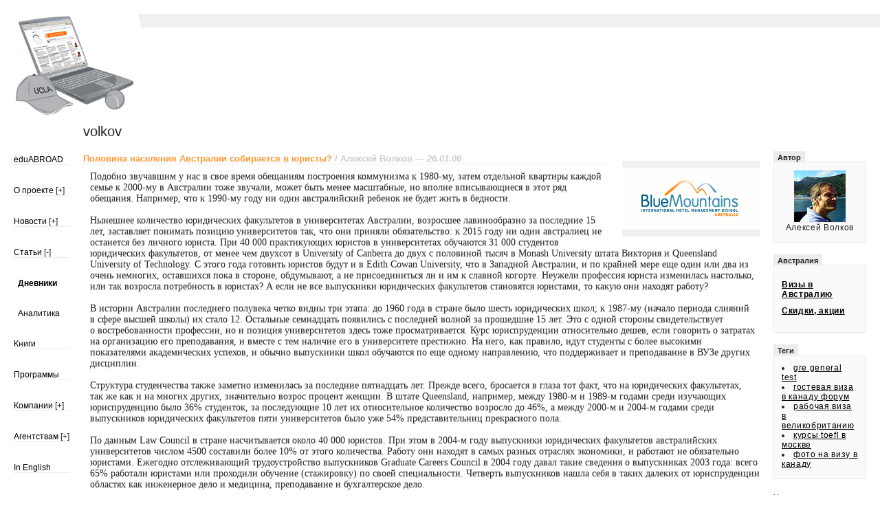

--- FILE ---
content_type: text/html
request_url: http://eduabroad.ru/journal/volkov/38
body_size: 6928
content:
<?xml version="1.0" encoding="windows-1251"?><!DOCTYPE html 
     PUBLIC "-//W3C//DTD XHTML 1.0 Transitional//EN"
     "http://www.w3.org/TR/xhtml1/DTD/xhtml1-transitional.dtd">

<html xmlns="http://www.w3.org/1999/xhtml" xml:lang="ru" lang="ru">
	
<head>
	<title>Половина населения Австралии собирается в&nbsp;юристы? | eduABROAD &mdash; обучение за рубежом</title>
<base href="http://eduabroad.ru/journal/" />
<meta name="Keywords" content="волков, австралия " />
<meta name="Description" content="Половина населения Австралии собирается в юристы?" />
<meta name="Url_orig" content="/volkov/38" />

<link rel="alternate" type="application/rss+xml" title="RSS" href="http://eduabroad.ru/journal/txt/export.xml" />
<link rel="stylesheet" type="text/css" href="https://eduabroad.ru/journal/main.css" />
<link rel="stylesheet" type="text/css" href="https://eduabroad.ru/styles.css" />
<link rel="shortcut icon" href="/favicon.ico" />
<link rel="bookmark icon" href="/favicon.ico" />
<link rel="search" type="application/opensearchdescription+xml" title="eduABROAD - новости" href="search.xml">
<style type="text/css">
	#quickLink {padding-left: 0}
</style>
<script type="text/javascript">
	function expand(id1, id2) {
		var handle = document.getElementById(id1);
		var submenu = document.getElementById(id2);
		if(submenu.className == 'newmenucollapsed') {
			submenu.className = 'newmenuexpanded';
			handle.innerHTML = '[-]';
		} else {
			submenu.className = 'newmenucollapsed';
			handle.innerHTML = '[+]';
		}
	}
</script>
<script src="//mc.yandex.ru/metrika/watch.js" type="text/javascript"></script>
<script type='text/javascript' src='http://partner.googleadservices.com/gampad/google_service.js'>
</script>
<script type='text/javascript'>
GS_googleAddAdSenseService("ca-pub-0174340708795715");
GS_googleEnableAllServices();
</script>
<script type='text/javascript'>
GA_googleAddSlot("ca-pub-0174340708795715", "top");
GA_googleAddSlot("ca-pub-0174340708795715", "top2");
GA_googleAddSlot("ca-pub-0174340708795715", "top3");
GA_googleAddSlot("ca-pub-0174340708795715", "top4");
GA_googleAddSlot("ca-pub-0174340708795715", "200x300");
GA_googleAddSlot("ca-pub-0174340708795715", "200x300-spb");
GA_googleAddSlot("ca-pub-0174340708795715", "bottom");
GA_googleAddSlot("ca-pub-0174340708795715", "top-big");
GA_googleAddSlot("ca-pub-0174340708795715", "top-big2");
GA_googleAddSlot("ca-pub-0174340708795715", "bottom-big");
</script>
<script type='text/javascript'>
GA_googleFetchAds();
</script>

</head>

<body>

<div class="main"><table border="0" cellpadding="0" cellspacing="0" class="header"><tr><td width="200"><h1><a href="/"><img src="/images/student-new.gif" width="200" height="160" alt="eduABROAD - обучение за рубежом" /></a></h1></td>
<td valign="top"><div class="adv1"><script type='text/javascript'>
GA_googleFillSlot("top-big");
</script>
</div></td></tr></table>

<table border="0" cellpadding="0" cellspacing="0"><tr><td valign="top" class="columns"><table border="0" cellpadding="0" cellspacing="0">
<tr><td>&nbsp;</td><td><h1 class="page">volkov<br></h1></td></tr>
<tr><td valign="top" class="menu"><script type="text/javascript">
function newmenuexpand(id) {
	var handle = document.getElementById('newmenuexpand_'+id);
	var submenu = document.getElementById('newsubmenu_'+id);
	if(submenu.className == 'newmenucollapsed') {
		submenu.className = 'newmenuexpanded';
		handle.innerHTML = '[-]';
	} else {
		submenu.className = 'newmenucollapsed';
		handle.innerHTML = '[+]';
	}
}
</script><ul id="newmenu"><li><span><a href="/" >eduABROAD</a></span></li><li><span><a href="/journal/about.php" >О проекте</a>&nbsp;<span onclick="newmenuexpand(0)" class="newmenuexpand" id="newmenuexpand_0">[+]</span></span><ul id="newsubmenu_0"  class="newmenucollapsed"><li><a href="/journal/keys/eduabroad" >Новости</a></li><li><a href="/student/workshops.php" >Семинары</a></li><li><a href="/journal/adv.php" >Реклама</a></li><li><a href="/journal/about.php#contact" >Контакты</a></li></ul></li><li><span><a href="/journal/recent" >Новости</a>&nbsp;<span onclick="newmenuexpand(1)" class="newmenuexpand" id="newmenuexpand_1">[+]</span></span><ul id="newsubmenu_1"  class="newmenucollapsed"><li><a href="/events" >События</a></li><li><a href="/journal/forum.php" >Комментарии</a></li><li><a href="/journal/press/" >Пресс-релизы</a></li><li><a href="/journal/subscribe.php" >Рассылки</a></li><li><a href="/journal/dossier.php" >Досье</a></li><li><a href="/journal/archive" >Архив</a></li><li><a href="/export.php" >Экспорт</a></li></ul></li><li><span><a href="/student/articles.php" >Статьи</a>&nbsp;<span onclick="newmenuexpand(2)" class="newmenuexpand" id="newmenuexpand_2">[-]</span></span><ul id="newsubmenu_2"  class="newmenuexpanded"><li><a href="/student/columns.php"  class="newmenucurrent">Дневники</a></li><li><a href="/student/analytics.php" >Аналитика</a></li></ul></li><li><span><a href="/student/books.php" >Книги</a></span></li><li><span><a href="/tours/" >Программы</a></span></li><li><span><a href="/directory.php" >Компании</a>&nbsp;<span onclick="newmenuexpand(3)" class="newmenuexpand" id="newmenuexpand_3">[+]</span></span><ul id="newsubmenu_3"  class="newmenucollapsed"><li><a href="/agencies/" >Агентства</a></li><li><a href="/institutions/" >Школы/вузы</a></li><li><a href="/institutions/by-type/2/" >Ассоциации</a></li><li><a href="/journal/dossier.php?t=org" >Организации</a></li><li><a href="/journal/dossier.php?t=press" >СМИ</a></li><li><a href="/top/" >Сайты</a></li></ul></li><li><span><a href="/agent/" >Агентствам</a>&nbsp;<span onclick="newmenuexpand(4)" class="newmenuexpand" id="newmenuexpand_4">[+]</span></span><ul id="newsubmenu_4"  class="newmenucollapsed"><li><a href="/journal/adv.php" >Реклама</a></li><li><a href="/agent/marketing.php" >Маркетинг</a></li><li><a href="/agent/vacancies.php" >Вакансии</a></li><li><a href="/agent/workshops.php" >События</a></li><li><a href="/agent/b2bevents.php" >Workshops</a></li><li><a href="/agent/famtrips.php" >Famtrips</a></li><li><a href="/agencies/edit" >Регистрация</a></li><li><a href="/agent/eant.php" >Рассылка</a></li></ul></li><li><span><a href="/en/" >In English</a></span></li></ul></td><td width="100%" valign="top" class="content"><div class="adv4"><!-- Yandex.RTB R-A-272139-1 -->
<div id="yandex_rtb_R-A-272139-1"></div>
<script type="text/javascript">
    (function(w, d, n, s, t) {
        w[n] = w[n] || [];
        w[n].push(function() {
            Ya.Context.AdvManager.render({
                blockId: "R-A-272139-1",
                renderTo: "yandex_rtb_R-A-272139-1",
                async: true
            });
        });
        t = d.getElementsByTagName("script")[0];
        s = d.createElement("script");
        s.type = "text/javascript";
        s.src = "//an.yandex.ru/system/context.js";
        s.async = true;
        t.parentNode.insertBefore(s, t);
    })(this, this.document, "yandexContextAsyncCallbacks");
</script>
<br /><div style="background-color:#F0F0F0;text-align:center;padding-top:10px;padding-bottom:10px;"><a href="/institutions/813" title="Blue Mountains International Hotel Management School"><img border="0" alt="Blue Mountains International Hotel Management School" src="/student/pic/813.gif" /></a></div></div><!-- google_ad_section_start -->
<h2 class="heading3">Половина населения Австралии собирается в&nbsp;юристы? <span class="headingJlow">/&nbsp;Алексей Волков</span><span class="headingDlow">&nbsp;&mdash;&nbsp;26.01.06</span></h2>

<div class="post">Подобно звучавшим у&nbsp;нас в&nbsp;свое время обещаниям построения коммунизма к&nbsp;<nobr>1980-му,</nobr> затем отдельной квартиры каждой семье к&nbsp;<nobr>2000-му</nobr> в&nbsp;Австралии тоже звучали, может быть менее масштабные, но вполне вписывающиеся в&nbsp;этот ряд обещания. Например, что к&nbsp;<nobr>1990-му</nobr> году ни один австралийский ребенок не будет жить в&nbsp;бедности.<br><br><cut>Нынешнее количество юридических факультетов в&nbsp;университетах Австралии, возросшее лавинообразно за последние 15 лет, заставляет понимать позицию университетов так, что они приняли обязательство: к&nbsp;2015 году ни один австралиец не останется без личного юриста. При 40 000 практикующих юристов в&nbsp;университетах обучаются 31 000 студентов юридических факультетов, от менее чем двухсот в&nbsp;University of Canberra до двух с&nbsp;половиной тысяч в&nbsp;Monash University штата Виктория и&nbsp;Queensland University of Technology. С&nbsp;этого года готовить юристов будут и&nbsp;в Edith Cowan University, что в&nbsp;Западной Австралии, и&nbsp;по крайней мере еще один или два из очень немногих, оставшихся пока в&nbsp;стороне, обдумывают, а&nbsp;не присоединиться&nbsp;ли и&nbsp;им к&nbsp;славной когорте. Неужели профессия юриста изменилась настолько, или так возросла потребность в&nbsp;юристах? А&nbsp;если не все выпускники юридических факультетов становятся юристами, то какую они находят работу?<br><br>В истории Австралии последнего полувека четко видны три этапа: до 1960 года в&nbsp;стране было шесть юридических школ; к&nbsp;<nobr>1987-му</nobr> (начало периода слияний в&nbsp;сфере высшей школы) их стало 12. Остальные семнадцать появились с&nbsp;последней волной за прошедшие 15 лет. Это с&nbsp;одной стороны свидетельствует о&nbsp;востребованности профессии, но и&nbsp;позиция университетов здесь тоже просматривается. Курс юриспруденции относительно дешев, если говорить о&nbsp;затратах на организацию его преподавания, и&nbsp;вместе с&nbsp;тем наличие его в&nbsp;университете престижно. На него, как правило, идут студенты с&nbsp;более высокими показателями академических успехов, и&nbsp;обычно выпускники школ обучаются по еще одному направлению, что поддерживает и&nbsp;преподавание в&nbsp;ВУЗе других дисциплин.<br><br>Структура студенчества также заметно изменилась за последние пятнадцать лет. Прежде всего, бросается в&nbsp;глаза тот факт, что на юридических факультетах, так&nbsp;же как и&nbsp;на многих других, значительно возрос процент женщин. В&nbsp;штате Queensland, например, между <nobr>1980-м</nobr> и&nbsp;<nobr>1989-м</nobr> годами среди изучающих юриспруденцию было 36% студенток, за последующие 10 лет их относительное количество возросло до 46%, а&nbsp;между <nobr>2000-м</nobr> и&nbsp;<nobr>2004-м</nobr> годами среди выпускников юридических факультетов пяти университетов было уже 54% представительниц прекрасного пола.<br><br>По данным Law Council в&nbsp;стране насчитывается около 40 000 юристов. При этом в&nbsp;<nobr>2004-м</nobr> году выпускники юридических факультетов австралийских университетов числом 4500 составили более 10% от этого количества. Работу они находят в&nbsp;самых разных отраслях экономики, и&nbsp;работают не обязательно юристами. Ежегодно отслеживающий трудоустройство выпускников Graduate Careers Council в&nbsp;2004 году давал такие сведения о&nbsp;выпускниках 2003 года: всего 65% работали юристами или проходили обучение (стажировку) по своей специальности. Четверть выпускников нашла себя в&nbsp;таких далеких от юриспруденции областях как инженерное дело и&nbsp;медицина, преподавание и&nbsp;бухгалтерское дело.<br><br>Выводы. <nobr>Во-первых,</nobr> весьма значительно возросло число студентов на более чем удвоившемся количестве юрфаков, приблизившись к&nbsp;75% от числа ныне работающих юристов. И&nbsp;если в&nbsp;2005 году оно стабилизировалось, то в&nbsp;<nobr>2006-м,</nobr> возможно, продолжит <nobr>расти.<br><br>Во-вторых,</nobr> женщины начинают доминировать в&nbsp;потоке вновь вливающихся в&nbsp;профессию при отсутствии индикаторов того, что число <nobr>студентов-женщин</nobr> достигло своего <nobr>пика.<br><br>В-третьих,</nobr> юридическое образование становится в&nbsp;некотором роде базисным, и&nbsp;против этого мало кто возражает. Напротив, охотно находятся пути кооперации с&nbsp;другими дисциплинами, а&nbsp;выпускники юридических факультетов, используя преимущества полученного образования, все чаще уходят в&nbsp;другие профессии.<br><br>Будущее и&nbsp;юридического образования, и&nbsp;самой профессии юриста выглядит вполне оптимистично. Юристы, или, по меньшей мере, люди с&nbsp;юридическим образованием везде, куда ни кинешь взгляд, однако это нисколько не принизило привлекательность и&nbsp;профессии, и&nbsp;образования. И&nbsp;если сейчас встречаются дети, живущие в&nbsp;нужде, то при наличии личного юриста у&nbsp;каждого ребенка дорога к&nbsp;нужде не будет проблемой.</nobr></div>

<table border="0" cellpadding="0" cellspacing="0" class="comment"><tr><td valign="top" style="padding-left:10px"></td><td align="right" valign="top" width="100%">[&nbsp;<a href="comadd.php?date=volkov&num=38" onclick="window.open(this.href,this.target,'width=500,height=450,'+'location=no,toolbar=no,menubar=no,status=no');return false;" title="Оставить комментарий">оставить&nbsp;комментарий</a>&nbsp;]</td></tr></table>
<!-- google_ad_section_end -->


<a href="volkov" class="daylink" rel="index">Все заметки рубрики volkov&#133;</a>
<br /><br /><script type="text/javascript" src="//yandex.st/share/share.js" charset="windows-1251"></script>
<div class="yashare-auto-init" data-yashareL10n="ru" data-yashareType="none" data-yashareQuickServices="facebook,twitter,vkontakte,odnoklassniki,yaru,moimir,moikrug,lj"></div>



<table cellpadding="0" cellspacing="0" border="0" width="100%"><tr><td valign="top"><h2 class="heading3c">Рубрики&nbsp;<span onclick="expand('sw', 'index')" class="newmenuexpand" id="sw">[+]</span></h2>

<script src="/cache/mini-dossier.js" type="text/javascript"></script></td>

<td align="right" valign="top"><a name="search"><h2 class="heading3c">Поиск в журнале</h2></a>
<div class="form"><form method=get action=http://eduabroad.ru/journal/index.php name=jsearch>
<input type=text size=25 name=words> <input type=submit value="Найти" class="submit"></form></div>

<a name="subscribe"><h2 class="heading3c">Подписка на рассылку</h2></a>
<div class="form"><form action="https://lists.eduabroad.net/mailman/subscribe/news-ru" method="post" target="_blank">
<input type="text" name="email" maxlength="100" size="25" value="Ваш e-mail" onfocus="if(this.value == 'Ваш e-mail') { this.value = ''; }" onblur="if(this.value == '') { this.value = 'Ваш e-mail'; }" /> <input type=submit value="Подписаться" class="submit"></form></div>
</td></tr></table>

<div class="adv2b"><script type='text/javascript'>
GA_googleFillSlot("bottom-big");
</script>
<div class="adv2c"><strong>Реклама:</strong> <div class="adv2c"><script type="text/javascript">
<!--
var _acic={dataProvider:10,allowCookieMatch:false};(function(){var e=document.createElement("script");e.type="text/javascript";e.async=true;e.src="https://www.acint.net/aci.js";var t=document.getElementsByTagName("script")[0];t.parentNode.insertBefore(e,t)})()
//-->
</script> Услуги адвокатов в Москве на сайте: <a href="https://advokat-digin.ru/" target="_blank">www.advokat-digin.ru</a> </div></div>

</td><td valign="top" class="calendar"><span class="sel">&nbsp;Автор&nbsp;</span><br /><table cellspacing="1" cellpadding="5" border="0" class="tab" width="135"><tr><td class="tools" nowrap="nowrap"><table border="0" cellpadding="0" cellspacing="0" width=100%><tr><td align="center"><a href="http://eduabroad.ru/journal/columnists.php#volkov"><img src="http://eduabroad.ru/images/volkov.jpg" width="75" height="75" alt="Алексей Волков" style="border:1px solid #EBEBEB" /></a><br />Алексей Волков</td></tr></table></td></tr></table><span class="sel">&nbsp;Австралия&nbsp;</span><br /><table cellspacing="1" cellpadding="5" border="0" class="tab" width="135"><tr><td class="tools"><span style="display:block;margin-top:10px"><strong><a href="/au/visas">Визы в Австралию</a></strong></span><span style="display:block;margin-top:10px"><strong><a href="/au/discounts">Скидки, акции</a></strong></span><span style="display:block;margin-top:10px"></span></td></tr></table><span class="sel">&nbsp;Теги&nbsp;</span><br /><table cellspacing="1" cellpadding="5" border="0" class="tab"><tr><td class="tools"><li><a href="/gre">gre general test</a></li><li><a href="/ca/visas">гостевая виза в канаду форум</a></li><li><a href="/uk/visas">рабочая виза в великобританию</a></li><li><a href="/toefl">курсы toefl в москве</a></li><li><a href="/ca/visas">фото на визу в канаду</a></li></td></tr></table> Услуги адвокатов в Москве на сайте: <a href="https://advokat-digin.ru/" target="_blank">www.advokat-digin.ru</a> <br /><br /><br /><br /><br />&nbsp;</td></tr></table></td></tr></table><!-- здесь не должно быть php кода! --><div class="footer"><div class="made-by"><div style="background-color:#FFF;border:1px solid #CCC;float:left;width:80px;"><div style="font:7pt Arial,sans-serif;padding-top:1px;padding-left:4px;background-color:#FFF;"><a href="http://suppo.ru/" rel="nofollow" title="suppo.ru&nbsp;&mdash; хостинг и поддержка сайтов, оптимизация и реклама в интернете" style="color:#CCC;text-decoration:none;">поддержка&nbsp;сайта</a></div><div style="float:left;position:relative;top:-3px;left:11px;"><a href="http://suppo.ru/" rel="nofollow" title="suppo.ru&nbsp;&mdash; хостинг и поддержка сайтов, оптимизация и реклама в интернете" style="font:bold 8pt Verdana,sans-serif;color:#CCC;text-decoration:none;">suppo.ru</a></div></div></div>
&copy; 2003&mdash;2017, <a href="/">eduABROAD&nbsp;&mdash; обучение за рубежом</a> | <a href="/journal/about.php">О&nbsp;проекте</a> | <a href="/journal/recent">Новости</a> | <a href="/student/articles.php">Статьи</a> | <a href="/tours/">Программы</a> | <a href="/directory.php">Компании</a> | <a href="/agent/">Агентствам</a> | <a href="/en/">In English</a> | <a href="mailto:mailbox@eduabroad.ru">Почта</a></div></div>
<!-- Yandex.Metrika counter -->
<script type="text/javascript">
    (function (d, w, c) {
        (w[c] = w[c] || []).push(function() {
            try {
                w.yaCounter42644254 = new Ya.Metrika({
                    id:42644254,
                    clickmap:true,
                    trackLinks:true,
                    accurateTrackBounce:true
                });
            } catch(e) { }
        });

        var n = d.getElementsByTagName("script")[0],
            s = d.createElement("script"),
            f = function () { n.parentNode.insertBefore(s, n); };
        s.type = "text/javascript";
        s.async = true;
        s.src = "https://mc.yandex.ru/metrika/watch.js";

        if (w.opera == "[object Opera]") {
            d.addEventListener("DOMContentLoaded", f, false);
        } else { f(); }
    })(document, window, "yandex_metrika_callbacks");
</script>
<noscript><div><img src="https://mc.yandex.ru/watch/42644254" style="position:absolute; left:-9999px;" alt="" /></div></noscript>
<!-- /Yandex.Metrika counter -->
<!-- здесь не должно быть php кода! --><!-- google_ad_section_end --><noindex><script async="async" src="https://w.uptolike.com/widgets/v1/zp.js?pid=1232870" type="text/javascript"></script></noindex>
</body>
</html>


--- FILE ---
content_type: text/css
request_url: https://eduabroad.ru/journal/main.css
body_size: 622
content:
.nav {padding-left: 0px; padding-right: 30px; padding-top: 20px; padding-bottom: 15px;}
.nav-line {}
.headers {padding: 10px;}
.ind {padding: 10px;}

.sel {font: 8pt Verdana, Kalimati, sans-serif; background-color: #EBEBEB; margin-left: 0px; margin-right: 0px; border-left: 1px solid #EBEBEB; border-right: 1px solid #EBEBEB; border-top: 1px solid #EBEBEB; padding: 2px; padding-bottom: 1px;}

.sel1 {font: 8pt Verdana, Kalimati, sans-serif; background-color: #EBEBEB; margin-left: 0px; margin-right: 0px; border-left: 1px solid #CCCCCC; border-right: 1px solid #CCCCCC; border-top: 1px solid #CCCCCC; padding: 2px; padding-bottom: 1px;}

.c1 {font: 7.5pt Verdana, Kalimati, sans-serif; background-color: #FFFFFF; color: #CCCCCC;}
.c2 {font: 7.5pt Verdana, Kalimati, sans-serif; background-color: #FFFFFF; color: #CCCCCC;}
.c3 {font: 7.5pt Verdana, Kalimati, sans-serif; background-color: #FFFFFF; color: #CCCCCC;}
.c4 {font: 7.5pt Verdana, Kalimati, sans-serif; background-color: #EBEBEB; color: #000000;}

.frm {background-color: #EBEBEB; font-size: 8pt; width: 135px; margin-bottom: 20px;}
.frm2 {background-color: #FFFFFF; border: 1px solid #EBEBEB; font: 10pt Georgia, "Nimbus Roman No9 L", serif; width:165px; margin-right:5px;}
.frm3 {background-color: #CCCCCC; border: 1px solid #000000; font: bold 8pt Verdana, Kalimati, sans-serif; border-bottom-color: white; border-bottom-style: outset; border-left-color: white; border-left-style: outset; border-right-color: white; border-right-style: outset; border-top-color: white; border-top-style: outset; width:30px;}
.frm4 {background-color: #FFFFFF; border: 1px solid #EBEBEB; font: 7.5pt Verdana, Kalimati, sans-serif; margin-right:5px;}

.tab {background-color: #FAFAFA; border: 1px solid #EBEBEB;}
.comments {background-color: #FAFAFA; border: 1px solid #EBEBEB;}

.headline{display: inline; font: bold 8.5pt Georgia, "Nimbus Roman No9 L", serif; text-decoration: underline;}
.item{display: inline;}
.author{display: inline; font: bold 8.5pt Georgia, "Nimbus Roman No9 L", serif; text-decoration: underline;}
.commentBody{display: inline; font: 8.5pt Georgia, "Nimbus Roman No9 L", serif; margin: 10px;}
.replyca{font: 8.5pt Georgia, "Nimbus Roman No9 L", serif; color: #666666; margin-left: 20px;}
.replycauthor{font: 8.5pt Georgia, "Nimbus Roman No9 L", serif; color: #666666; text-decoration: underline;}

.response{font: bold 12pt serif; text-align: center;}

.u {}

.hd {background-color: #FFCC00;}
.up {margin-left: 2px; margin-right: 10px; margin-bottom: 10px;}
.q, small {}
.maintext {margin-left: 10px; margin-right: 10px; margin-top: 10px; margin-bottom: 10px;}

table.ytbl {border-collapse: collapse; width: 80%; margin: 0 auto}
.ytbl th, .ytbl td {padding: 2px 6px}
.ytbl th {font-weight: bold; text-align: center; background-color: #efefef}
.ytbl td {border: 1px solid #efefef; text-align: right}

strong.comadd {font-size: small;}


--- FILE ---
content_type: text/css
request_url: https://eduabroad.ru/styles.css
body_size: 3866
content:
body {margin: 0; margin-top: 10px; font: 9pt "Trebuchet MS", Tahoma, Kalimati, sans-serif; color: #222;}
td {font: 9pt "Trebuchet MS", Tahoma, Kalimati, sans-serif; color: #222;}
th {font: 9pt "Trebuchet MS", Tahoma, Kalimati, sans-serif; color: #222;}
img {border: 0;}
img.pic-right {float: right; margin-left: 10px; margin-bottom: 10px; border: 1px solid #EBEBEB;}
img.pic-left {float: left; margin-right: 10px; margin-bottom: 10px; border: 1px solid #EBEBEB;}
img.instlogo {float: left; margin-right: 10px; margin-bottom: 10px;}
img.pic {margin-right: 10px; border: 1px solid #EBEBEB;}
img.flag {margin-right: 5px; vertical-align: middle;}
img.flag1 {vertical-align: middle;}
a {color: #000;}
a.wu {text-decoration: none;}
div.hr {border-top: 1px dashed #EBEBEB; margin-top: 10px; margin-bottom: 30px;}
hr {border:0; border-top: 1px solid #EBEBEB; height: 1px;}

form {margin: 0;}
input {font: 9pt "Trebuchet MS", Tahoma, Kalimati, sans-serif;}
input.submit {font: 9pt "Trebuchet MS", Tahoma, Kalimati, sans-serif;}
select {font: 9pt "Trebuchet MS", Tahoma, Kalimati, sans-serif;}
legend {color: #000000}

h1 {margin: 0; font: 8pt Tahoma, Kalimati, sans-serif;}
h1.title {font: 8pt Tahoma, Kalimati, sans-serif;position: absolute; top: 3px; letter-spacing: 0.2em; color:#CCC; width: 100%; text-align: center; text-decoration: none;}
h1.home {position: absolute; left: 10px; top: 3px;}
h1.page {font: 15pt "Trebuchet MS", Tahoma, Kalimati, sans-serif; margin-bottom: 10px;}
h2 {margin: 0; font: 8pt Tahoma, Kalimati, sans-serif;}
h2.section {font: 13pt "Trebuchet MS", Tahoma, Kalimati, sans-serif; margin-bottom: 10px;}
h2.page {font: 15pt "Trebuchet MS", Tahoma, Kalimati, sans-serif; margin-bottom: 10px;}
h3 {font: bold 9pt "Trebuchet MS", Tahoma, Kalimati, sans-serif; margin: 0; margin-top: 10px; margin-right: 20px; padding: 3px; background-color: #EBEBEB; float: left;}
h3.menu {background-color: #FFF; margin-right: 10px; float: none}

#top {}

#tabs {width: 100%;}
.tab {font: bold 9pt "Trebuchet MS", Tahoma, Kalimati, sans-serif; margin: 0; letter-spacing: 0.5pt; text-align: center; padding: 5px; padding-bottom: 8px; margin-bottom: 20px;}

.inactive_tab {border-left: 1px solid #FFF; border-bottom: 1px solid #CCC; border-right: 0; border-top: 0; height: 30px; padding-top: 10px; background-color: #EBEBEB; font-weight: normal;}
html>body .inactive_tab {height: 14px}

.active_tab {border-left: 1px solid #CCC; border-right: 1px solid #CCC; border-top: 1px solid #CCC; border-bottom: 1px solid #FFF; height: 40px; padding-top: 15px; background-color: #FFF;}
html>body .active_tab {height: 18px}

.main {padding-bottom: 20px; background-color: #FFF; width: 100%;}
.main-eng {padding-bottom: 20px; background-color: #FFF; width: 100%;}

.header {width: 100%;}

#country-bar {position: absolute; top: 120px; left: 213px; background-color: #F0F0F0; padding: 10px; right: 0;}
#country-bar {top: expression('124px')}
html>body #country-bar {left: 213px;}
.country-bar {margin-right: 5px;}
#country-bar table {width: 100%; margin: 0; padding: 0; border-collapse: collapse}
#country-bar td {text-align: center}

#search {font: 9pt "Trebuchet MS", Tahoma, Kalimati, sans-serif; padding: 10px; background-color: #F0F0F0; margin-top: 30px; margin-bottom: 20px;}
#search-note {position: relative; top: 5px; color: #333;}
.search-note {color: #333;}

.search-google {font: 9pt "Trebuchet MS", Tahoma, Kalimati, sans-serif; padding: 10px; padding-left: 20px; background-color: #F0F0F0;}

#yahoo-group {font: 9pt "Trebuchet MS", Tahoma, Kalimati, sans-serif; padding: 10px; padding-right: 0; background-color: #F0F0F0; margin-top: 20px; margin-bottom: 0; width: 478px;}
#yahoo-group-eng {font: 9pt "Trebuchet MS", Tahoma, Kalimati, sans-serif; padding: 10px; padding-right: 0; background-color: #F0F0F0; margin-left: 12px; margin-top: 20px; margin-bottom: 0;}

.adv {margin-top: 20px; padding: 10px; padding-right: 0; background-color: #F0F0F0; width: 478px;}
.adva {margin-top: 20px; margin-bottom: 10px; margin-right: 20px; padding: 10px; background-color: #F0F0F0; text-align: center;}
.adva2 {margin-top: 20px; margin-bottom: 10px; padding: 10px; background-color: #F0F0F0; text-align: center;}
.adv1 {margin-top: 10px; margin-bottom: 10px; padding: 10px; padding-left: 22px; background-color: #F0F0F0; right: 0; text-align: center; background: #F0F0F0 url(/images/bochok-big.gif) left top no-repeat;}
.adv1 {margin-top: expression('14px')}
.adv1-adaptive {margin-top: 10px; margin-bottom: 10px; padding: 10px; padding-left: 22px; background-color: #F0F0F0; right: 0; text-align: center; background: #F0F0F0 url(/images/bochok-big.gif) left top no-repeat; height: 120px;}
.adv1-adaptive {margin-top: expression('14px')}
.adv2b {margin-top: 20px; margin-bottom: 30px; clear: both;}
.adv2c {margin-top: 20px; margin-bottom: 30px; clear: both;}
.adv2 {margin-top: 30px; margin-bottom: 30px;}
#google_ads_div_bottom-big_ad_container {border: 1px solid #EBEBEB;}
.advi {margin-bottom: 20px; margin-right: 20px; padding: 10px; background-color: #F0F0F0; text-align: center;}

.adv3 {padding-left: 20px; padding-right: 20px;}

/* .adv4 {float: right; margin-bottom: 10px; width: 200px; position: relative; top: -3px; border-left: 20px solid #fff; background-color: #fff;} */
.adv4 {float: right; margin-bottom: 10px; position: relative; top: -3px; border-left: 20px solid #fff; background-color: #fff;}

.cadv {margin-bottom: 5px; border: 1px solid #EBEBEB;}

.login {margin-left: 20px; margin-bottom: 10px;}
.adminmenu {font: 9pt "Trebuchet MS", Tahoma, Kalimati, sans-serif;}

.footer {padding: 20px; padding-bottom: 30px; background-color: #F0F0F0;}
.made-by {float:right; margin-right:0;}

.columns {padding-left: 20px; padding-top: 10px; padding-bottom: 10px;}
td.column {padding-right: 10px;}

td.content {padding-top: 10px; padding-right: 20px;}
td.recomend {}
div.recomend {background-color: #F0F0F0; padding: 10px; margin-left: 20px;}
td.calendar {padding-top: 10px; padding-right: 20px;}

.events {padding-left: 10px; padding-top: 10px; padding-right: 20px; width: 25%;}

.newsTitle {font: bold 10pt "Trebuchet MS", Tahoma, Kalimati, sans-serif; margin-top: 0; margin-bottom: 5px;}
.newsTitle1 {font: 10pt "Trebuchet MS", Tahoma, Kalimati, sans-serif; margin-top: 0; margin-bottom: 5px;}
.newsTitle1:first-line {font-weight: bold;}
.newsBody {font: 10.5pt "Times New Roman", FreeSerif, serif; margin-top: 0; margin-bottom: 10px;}
.newsItem {font: bold 9pt "Trebuchet MS", Tahoma, Kalimati, sans-serif; margin-top: 0; margin-bottom: 10px;}
.eventsItem {font: bold 9pt "Trebuchet MS", Tahoma, Kalimati, sans-serif; margin-top: 0; margin-bottom: 10px;}
.more {font: 9pt "Trebuchet MS", Tahoma, Kalimati, sans-serif; margin-top: 15px; margin-bottom: 10px;}
.more1 {font: 9pt "Trebuchet MS", Tahoma, Kalimati, sans-serif; margin-bottom: 20px;}
.more2 {font: 9pt "Trebuchet MS", Tahoma, Kalimati, sans-serif; margin-right: 20px; margin-bottom: 20px;}

.newsTitle > a:visited {color: #555;}
.newsTitle1 > a:visited {color: #555;}

.columnsTitle {font: bold 10pt "Trebuchet MS", Tahoma, Kalimati, sans-serif; margin-top: 0; margin-bottom: 5px;}
.columnsBody {font: 10.5pt "Times New Roman", FreeSerif, serif; margin-top: 0; margin-bottom: 10px;}

.intro {font: 10.5pt "Times New Roman", FreeSerif, serif; margin-top: 0; margin-bottom: 10px;}

.queries {padding-top: 20px;}
#query {background-color: #F0F0F0; padding: 10px; padding-left: 20px; padding-bottom: 5px; margin-right: 20px; margin-bottom: 20px;}
.query {font: 9pt "Trebuchet MS", Tahoma, Kalimati, sans-serif; padding-left: 10px; padding-bottom: 5px;}

#yahoo {margin-top: 10px; margin-bottom: 20px;}
td.yahoo {padding-right: 20px; width: 50%; vertical-align: top;}
fieldset.yahoo {padding-left: 10px; padding-right: 10px; padding-bottom: 20px; border: 1px solid #CCC; line-height: 2em;}
legend.yahoo {font: bold 9pt "Trebuchet MS", Tahoma, Kalimati, sans-serif; margin-bottom: 5px;}
.yahoo2 {margin-bottom: 20px;}
.yahoo3 {margin-top: 20px; margin-right: 30px;}
.featured {margin-top: 5px;}

fieldset.dossier {padding-left: 10px; padding-right: 10px; padding-bottom: 10px; border: 1px solid #CCC; float: left; margin-right: 10px; line-height: 2em;}
legend.dossier {font: bold 9pt "Trebuchet MS", Tahoma, Kalimati, sans-serif; margin-bottom: 5px;}

td.index {vertical-align: top;}
fieldset.index {padding-left: 10px; padding-right: 10px; padding-bottom: 20px; border: 1px solid #CCC; margin-right: 20px; margin-top: 10px; line-height: 2em;}
fieldset.index2 {padding-left: 10px; padding-right: 10px; padding-bottom: 20px; border: 1px solid #CCC; margin-right: 20px; margin-top: 10px; line-height: 2em;}
legend.index {font: bold 9pt "Trebuchet MS", Tahoma, Kalimati, sans-serif; margin-bottom: 5px;}

fieldset.help {padding-left: 10px; padding-right: 10px; padding-bottom: 20px; border: 1px solid #CCC;}
legend.help {font: bold 9pt "Trebuchet MS", Tahoma, Kalimati, sans-serif; margin-bottom: 5px;}

span.author{font-weight: normal;}

.column-pic {margin-left: 10px; border-right: 1px solid #000; border-bottom: 1px solid #000;}

/* Headings */

h2.heading3 {font: bold 10pt Arial, "Nimbus Sans L", sans-serif; color: #FF9933; margin-top: 0; margin-bottom: 10px; border-bottom: 1px solid #EBEBEB;}
h2.heading3 a {font: bold 10pt Arial, "Nimbus Sans L", sans-serif; color: #FF9933; text-decoration: none}
h2.heading3 a:hover {text-decoration: none}

h2.heading3c {font: bold 10pt Arial, "Nimbus Sans L", sans-serif; color: #FF9933; margin-top: 0; margin-bottom: 10px; border-bottom: 1px solid #EBEBEB; margin-top: 30px; width: 250px;}
a.inheading {color: #FF9933; text-decoration: none;}
h2.general {font: bold 10pt Arial, "Nimbus Sans L", sans-serif;}

/* Catalog */

h1.headingC {font: 10pt Arial, "Nimbus Sans L", sans-serif; color: #FF9933; margin-top: 0; margin-bottom: 10px; border-bottom: 1px solid #EBEBEB;}
h1.headingCB {font: bold 10pt Arial, "Nimbus Sans L", sans-serif; color: #FF9933; margin-top: 0; margin-bottom: 10px; border-bottom: 1px solid #EBEBEB;}
h1.headingCD {font: 10pt Arial, "Nimbus Sans L", sans-serif; color: #000000; margin-top: 0; margin-bottom: 10px; border-bottom: 1px solid #EBEBEB;}
h2.headingC {font: 10pt Arial, "Nimbus Sans L", sans-serif; color: #FF9933; margin-top: 0; margin-bottom: 10px; border-bottom: 1px solid #EBEBEB;}
h2.headingCB {font: bold 10pt Arial, "Nimbus Sans L", sans-serif; color: #FF9933; margin-top: 0; margin-bottom: 10px; border-bottom: 1px solid #EBEBEB;}
h2.headingCD {font: 10pt Arial, "Nimbus Sans L", sans-serif; color: #000000; margin-top: 0; margin-bottom: 10px; border-bottom: 1px solid #EBEBEB;}
a.headingC {font: 10pt Arial, "Nimbus Sans L", sans-serif; color: #FF9933; text-decoration: none;}
a.headingCB {font: bold 10pt Arial, "Nimbus Sans L", sans-serif; color: #FF9933; text-decoration: none;}
a.headingCD {font: 10pt Arial, "Nimbus Sans L", sans-serif; color: #000000; text-decoration: none;}
span.headingClow {color: #CCCCCC;}
a.headingClow {color: #CCCCCC; text-decoration: none;}
span.regioData, span.regioData2 {display: block; border-bottom: 1px dashed #EBEBEB; padding-bottom: 4px; margin-bottom: 7px;}
span.regioData2 {border: 0}
td.compCol1 {vertical-align: top; border-right: 1px dashed #EBEBEB;}
td.compCol1a {vertical-align: top; border-right: 1px dashed #EBEBEB; padding-right: 10px;}
td.compCol2 {vertical-align: top; border-right: 1px dashed #EBEBEB; white-space: nowrap; width: 35%;}
td.compCol3 {vertical-align: top; padding-right: 20px; width: 10%}
div.compDesc {font: 9pt "Trebuchet MS", Tahoma, Kalimati, sans-serif; margin-left: 10px; margin-bottom: 10px;}
div.compDescB {font: 10.5pt "Times New Roman", FreeSerif, serif; margin-left: 10px; margin-bottom: 10px;}
div.compDossier {font: 7pt Tahoma, Kalimati, sans-serif; margin-left: 10px; margin-top: 0; margin-bottom: 0;}
div.textC {font: 9pt "Trebuchet MS", Tahoma, Kalimati, sans-serif; margin-left: 10px; margin-bottom: 30px;}

table#toursTbl {width: 100%; padding: 0; border-collapse: collapse;}
#toursTbl th {border-bottom: 1px solid #EBEBEB; text-align: left; padding-top: 10px}
#toursTbl th h2, #toursTbl th a {font: 10pt Arial, "Nimbus Sans L", sans-serif; color: #FF9933; text-decoration: none}
#toursTbl th span {color: #CCCCCC;}
#toursTbl td {padding: 5px 10px 0 10px; text-align: left; vertical-align: top}
#toursTbl td.compCol1 {border-right: 1px dashed #EBEBEB; padding-left: 0}
#toursTbl td.compCol2 {white-space: nowrap; width: 25%; border-right: 1px dashed #EBEBEB;}
#toursTbl td.compCol2a {white-space: nowrap; width: 35%; border-right: 1px dashed #EBEBEB;}
#toursTbl td.compCol3 {white-space: nowrap; width: 10%; padding-right: 0; text-align: right; font: normal 8pt "Trebuchet MS", Tahoma, sans-serif;}
#toursTbl td.compCol3 span {font: bold italic 18pt "Times New Roman", FreeSerif, serif;}

.agtTbl td.compCol2, .agtTbl td.compCol3 {white-space: normal !important}
.agtTbl td.compCol3 {text-align: left !important; width: auto !important}
.agtTbl tr.agtStatus * {font-weight: bold ! important}

/* Page bar */

td.menu {}

.barMenuItem {font: 9pt "Trebuchet MS", Tahoma, Kalimati, sans-serif; margin-top: 0; margin-bottom: 30px; padding-left: 0; padding-right: 0; display: block; text-decoration: none; border-bottom: 1px solid #EBEBEB;}

.barMenuItema {font: bold 9pt "Trebuchet MS", Tahoma, Kalimati, sans-serif; margin-top: 0; margin-bottom: 30px; padding-left: 0; padding-right: 0; display: block; text-decoration: none; border-bottom: 1px solid #EBEBEB;}

/* Left menu */
#newmenu {list-style: none; margin: 12px 20px 0 0; padding: 0; font: 9pt "Trebuchet MS", Tahoma, Kalimati, sans-serif;}
#newmenu li {margin: 0 0 30px 0; padding: 0}
#newmenu ul {margin: 30px 0 0 6px; padding: 0; list-style: none}
#newmenu ul li {margin: 0 0 30px 0; padding: 0}
#newmenu a {text-decoration: none}
#newmenu span {display: block; margin: 0 0 0 0; padding: 0; border-bottom: 1px solid #EBEBEB}
#newmenu span.newmenuexpand {display: inline; border: 0; margin: 0; padding: 0; white-space: nowrap}
.newmenuexpanded {display: block}
.newmenucollapsed {display: none}
.newmenucurrent {font-weight: bold;}
.newmenuexpand {cursor: pointer; cursor: hand;}
.newmenuexpand:hover {color: #FF9933}

/* Rating */

.raiting-item {font-size: 9pt; border-bottom: 1px solid #CCC; line-height: 1em; padding: 5px; padding-left: 0;}

/* General text */

div.post {font: 10.5pt "Times New Roman", FreeSerif, serif; margin-left: 10px; margin-bottom: 10px;}
div.text {font: 10.5pt "Times New Roman", FreeSerif, serif; margin-left: 10px; margin-bottom: 20px;}
div.text1 {font: 10.5pt "Times New Roman", FreeSerif, serif; margin-top: 20px; margin-bottom: 20px; width: 400px;}
div.lyrics {font: 10.5pt "Times New Roman", FreeSerif, serif; color: #666666; margin-left: 30px; margin-bottom: 20px;}
div.form {font: bold 10.5pt "Times New Roman", FreeSerif, serif; margin-bottom: 10px;}

/* Journal */

.pageBar2 {padding-left: 10px; padding-right: 30px; padding-top: 95px; vertical-align: top;}

.prevnextdate {font-size: 10pt;}
.curdate {text-decoration: none;}

.headingJ {color: #000000;}
.headingJlow {color: #CCCCCC;}
.headingFlow {color: #000000;}
.headingSlow {color: #000000;}
.headingWlow {color: #000000;}
.headingDlow {color: #CCCCCC; font-style: italic;}

td.tools {font: 9pt "Trebuchet MS", Tahoma, Kalimati, sans-serif; text-align: left;}
td.dossier-tab {font: 9pt "Trebuchet MS", Tahoma, Kalimati, sans-serif; text-align: left; padding: 5px; padding-right: 0;}
td.dossier-items span {display:block;margin-bottom:5px;margin-right:0;}
td.dossier-items img {margin-right: 5px; vertical-align: middle;}
table.comment {margin-bottom: 20px;}
img.agentlogo {}

.regCopyBox {font: 9pt "Trebuchet MS", Tahoma, Kalimati, sans-serif; display: inline; margin: 0; padding: 2px; text-decoration: none; cursor: hand; padding-left: 5px;  padding-right: 5px; background-color: #EBEBEB; border-left: 1px dashed #CCCCCC; border-right: 1px dashed #CCCCCC; border-top: 1px dashed #CCCCCC;}
.regCopy {padding: 2px; padding-left: 5px; text-decoration: none;}

td.dossier1 {vertical-align: top; width: 200px;}
td.dossier {padding-left: 20px; vertical-align: top; width: 200px;}

.searchResults {font: 10.5pt "Times New Roman", FreeSerif, serif; margin-left: 10px; padding-top: 10px; padding-bottom: 20px;}
.foundItem {display: block; margin-bottom: 10px;}

sup {font: 9pt "Trebuchet MS", Tahoma, Kalimati, sans-serif;}
.cut {font: 9pt "Trebuchet MS", Tahoma, Kalimati, sans-serif;}

.sel {font-weight: bold;}
/* span.dossier-list{margin-right: 10px;} */
span.yahoo-list{margin-right: 10px;}
em.quot {display: block; margin-left: 20px;}

div.comment {margin-bottom: 20px;}

/* Keywords */

em.keyword {font: italic 10pt Arial, "Nimbus Sans L", sans-serif}

/* Pages */

.reviewList {font: 9pt "Trebuchet MS", Tahoma, Kalimati, sans-serif; padding-right: 20px; vertical-align: top;}

.divider {height: 1em; border-bottom: 1px dashed #CCCCCC;}
.space {height: 1em;}

/* Tip */

div.tip {width: 25%; float: right; border: 1px dashed #FF9933; padding: 15px;}
span.tip {cursor: help;}

/* Fighting */

div.fighting {font: 9pt "Trebuchet MS", Tahoma, Kalimati, sans-serif; display: inline; padding: 2px; color: #FFFFFF; background-color: #FF9933; text-decoration: none;}

/* Catalogs */

td.cat {vertical-align: top; padding-right: 20px;}

/* Current */

h1.current {font: 11.5pt Arial, "Nimbus Sans L", sans-serif; margin-left: 10px; margin-top: 0; margin-bottom: 0; border-bottom: 1px solid  #EBEBEB;}
a.current {font: bold 9pt "Trebuchet MS", Tahoma, Kalimati, sans-serif; margin-top: 0; margin-bottom: 5px; display: block;}
td.current {font: bold 9pt "Trebuchet MS", Tahoma, Kalimati, sans-serif; padding-bottom: 5px;}
.daylink {font: 9pt "Trebuchet MS", Tahoma, Kalimati, sans-serif;}

/* FAQs page */

.faqs {margin-left: 10px; margin-bottom: 10px;}
.quest {font: 10.5pt "Times New Roman", FreeSerif, serif;}
li.faq {font: 10.5pt "Times New Roman", FreeSerif, serif;}

/* Quick Link */

#quickLink {display: block; padding: 10px; padding-left: 137px; padding-top: 0}
#main1 #quickLink, #main2 #quickLink, #main3 #quickLink {padding-top: 16px; padding-left: 26px}
/* Yandex search */
div#ysearch {padding: 0 30px 0 48px}
#ysearch ol li {padding-bottom: 10px}
#ysearch p {padding: 0; margin: 4px 0; font: 10.5pt "Times New Roman", FreeSerif, serif;}
#ysearch h2 {font: 10pt Arial, "Nimbus Sans L", sans-serif; color: #FF9933; margin-top: 0; margin-bottom: 10px; border-bottom: 1px solid #EBEBEB;}
#ysearch .ydoc {font-weight: bold;}
#ysearch .yheadline {}
#ysearch .ypassage {}
#ysearch .ydocinfo {color: #AAA}
#ysearch .yhighlight {}
.ypages {text-align: center}

/* travel.ru informer */
table.tours {border-collapse: collapse; border: 1px solid #eeeeee}
.tours th {font-weight: bold; text-align: left; vertical-align: middle; background: #eeeeee; padding: 12px 10px}
.tours td {padding: 6px 10px; text-align: left; vertical-align: top;}
.tours td.ttmore {text-align: right; vertical-align: bottom}
.tours td.ttprice {font-size: 18px; font-weight: bold; text-align: right}
.tours td.tthead {padding-top: 16px; border-top: 1px solid #eeeeee; vertical-align: bottom}

/* Forum */

td.forum {vertical-align: top; padding-right: 10px; width: 33%;}

/* Tours */
div.cost {float: right; font: bold italic 18pt "Times New Roman", FreeSerif, serif;}
div.cost1 {float: right; padding: 10px; padding-top: 0; font: bold italic 18pt "Times New Roman", FreeSerif, serif;}
div.legend {position:relative; top:10px; float: right; font: 9pt "Trebuchet MS", Tahoma, Kalimati, sans-serif;}
td.tours-short-list {font-size: 9pt; border-bottom: 1px solid #CCC; line-height: 1em; padding: 5px; padding-right: 10px;}
td.tours-school {font-weight: bold; padding-left: 10px; width: 45%}
td.tours-country {width: 35%}
td.tours-age {white-space: nowrap; width: 10%}
td.tours-price {font-weight: bold; font-style: italic; white-space: nowrap; width: 10%; text-align: right; padding-right: 10px;}

/* Yandex Direct */

/* Workshops */

.cut-title {font: 10pt  "Trebuchet MS", Tahoma, Kalimati, sans-serif; font-weight: bold; margin-bottom: 20px;}
.cut-text {font: 9pt  "Trebuchet MS", Tahoma, Kalimati, sans-serif; float: right; padding: 10px; padding-left: 20px; padding-bottom: 20px; width: 220px; text-align: center; background-color: #FFFFFF; border:1px solid #EBEBEB;}

/* Sidebar */
.sideinfoblock {display:block; margin-top:10px;}
.sideinfoblock1 {display:block; margin-bottom:10px;}
/*.sideinfoblock {display: block; font-size: smaller}
.sideinfoblock strong {font-size: 10.5pt;}*/

/* Ozon 1st page */
#ozone img {display: none !important;}
#ozone * {font: bold 10pt "Trebuchet MS", Tahoma, Kalimati, sans-serif ! important;}
#ozone div div {padding: 0 !important; font: 10.5pt "Times New Roman", FreeSerif, serif !important;}
#ozone * {padding-left: 0 !important; padding-top: 0 !important;}

/* Ozon adv */
#ozon {margin-top: 10px; padding-top:5px; background-color: #FAFAFA; border:1px solid #EBEBEB;}
#ozon * {background-image: none !important;}
#ozon2 * {font: bold 10pt "Trebuchet MS", Tahoma, Kalimati, sans-serif ! important; background-color: #FAFAFA ! important; background-image: none !important;}
#ozon2 div div {padding: 0 !important; font: 9pt "Trebuchet MS", Tahoma, Kalimati, sans-serif !important;}
#ozon2 * {padding-left: 1px !important;}
/* #ozon-more {font: 9pt "Trebuchet MS", Tahoma, Kalimati, sans-serif !important; font-weight: normal !important; padding-left: 5px !important; padding-bottom: 5px !important;} */
#ozon-more {font: 9pt "Trebuchet MS", Tahoma, Kalimati, sans-serif; padding-left: 7px; margin-bottom: 10px;}

/* Ozon page */
#ozone3 * {font: 10pt Arial, "Nimbus Sans L", sans-serif !important; margin-top: 0; margin-bottom: 10px; background-image: none !important;}
#ozone3 a {font: 10pt Arial, "Nimbus Sans L", sans-serif; color: #FF9933 !important; margin-top: 0; margin-bottom: 10px; text-decoration: none !important;}
#ozone3 div div {font: 10.5pt "Times New Roman", FreeSerif, serif !important;}
#ozone3 * {padding-top: 0 !important;}

.country-info {font: 9pt "Trebuchet MS", Tahoma, Kalimati, sans-serif; line-height: 1.5em;}
.inst-pic {margin-bottom: 5px;}

.expired, .expired a {color: #666666 !important;}

@media only screen and (max-width: 1024px) {
    #subscribe-button {
        display: none;
    }
}

@media only screen and (max-width: 1278px) {
    #adv14 {
        display: none;
    }
}


--- FILE ---
content_type: application/javascript;charset=utf-8
request_url: https://w.uptolike.com/widgets/v1/version.js?cb=cb__utl_cb_share_1769058975049797
body_size: 396
content:
cb__utl_cb_share_1769058975049797('1ea92d09c43527572b24fe052f11127b');

--- FILE ---
content_type: application/javascript
request_url: http://eduabroad.ru/cache/mini-dossier.js
body_size: 1744
content:
document.write('<div id="index" class="newmenucollapsed" style="margin-bottom:30px"><table border="0" cellpadding="0" cellspacing="0" width="100%"><tr><td class="index" width="33%"><fieldset class="index"><legend class="index"><a href="/journal/dossier.php" class="wu">Программы</a></legend><span class="dossier-list"><strong><a href="/business">Бизнес-образование и MBA</a>&nbsp;(343)</strong></span> <span class="dossier-list"><strong><a href="/hospitality">Гостиничный менеджмент</a>&nbsp;(279)</strong></span> <span class="dossier-list"><a href="/d-learning">Дистанционное обучение</a>&nbsp;(18)</span> <span class="dossier-list"><strong><a href="/holidays">Каникулярные программы</a>&nbsp;(203)</strong></span> <span class="dossier-list"><a href="/exams">Международные экзамены</a>&nbsp;(22)</span> <span class="dossier-list"><strong><a href="/professional">Профессиональные программы</a>&nbsp;(361)</strong></span> <span class="dossier-list"><strong><a href="/secondary">Среднее образование</a>&nbsp;(376)</strong></span> <span class="dossier-list"><strong><a href="/high">Университеты и колледжи</a>&nbsp;(2285)</strong></span> <span class="dossier-list"><a href="/workandtravel">Учёба+работа, Work&amp;Travel, Au Pair</a>&nbsp;(90)</span> \
<span class="dossier-list"><strong><a href="/journal/dossier.php">Досье&nbsp;&gt;&gt;&gt;</a></strong></span>\
<hr /><a href="/au/high">Университеты Австралии</a> &ndash; <a href="/uk/high">Университеты Великобритании</a> &ndash; <a href="/de/high">Университеты Германии</a> &ndash; <a href="/nl/high">Университеты Голландии</a> &ndash; <a href="/ie/high">Университеты Ирландии</a> &ndash; <a href="/es/high">Университеты Испании</a> &ndash; <a href="/it/high">Университеты Италии</a> &ndash; <a href="/ca/high">Университеты Канады</a> &ndash; <a href="/mt/high">Университеты Мальты</a> &ndash; <a href="/nz/high">Университеты Новой Зеландии</a> &ndash; <a href="/us/high">Университеты США</a> &ndash; <a href="/fr/high">Университеты Франции</a> &ndash; <a href="/ch/high">Университеты Швейцарии</a> &ndash; <a href="/high">Всё высшее образование</a>\
<hr /><a href="/au/secondary">Школы Австралии</a> &ndash; <a href="/uk/secondary">Школы Великобритании</a> &ndash; <a href="/de/secondary">Школы Германии</a> &ndash; <a href="/nl/secondary">Школы Голландии</a> &ndash; <a href="/ie/secondary">Школы Ирландии</a> &ndash; <a href="/es/secondary">Школы Испании</a> &ndash; <a href="/it/secondary">Школы Италии</a> &ndash; <a href="/ca/secondary">Школы Канады</a> &ndash; <a href="/mt/secondary">Школы Мальты</a> &ndash; <a href="/nz/secondary">Школы Новой Зеландии</a> &ndash; <a href="/us/secondary">Школы США</a> &ndash; <a href="/fr/secondary">Школы Франции</a> &ndash; <a href="/ch/secondary">Школы Швейцарии</a> &ndash; <a href="/secondary">Всё среднее образование</a>\
</fieldset></td>\
<td class="index" width="33%"><fieldset class="index"><legend class="index"><a href="/journal/dossier.php" class="wu">Страны</a></legend><span class="dossier-list"><strong><a href="/au">Австралия</a>&nbsp;(257)</strong></span> <span class="dossier-list"><a href="/at">Австрия</a>&nbsp;(39)</span> <span class="dossier-list"><strong><a href="/uk">Великобритания</a>&nbsp;(1406)</strong></span> <span class="dossier-list"><strong><a href="/de">Германия</a>&nbsp;(307)</strong></span> <span class="dossier-list"><strong><a href="/nl">Голландия</a>&nbsp;(124)</strong></span> <span class="dossier-list"><a href="/gr">Греция</a>&nbsp;(25)</span> <span class="dossier-list"><a href="/dk">Дания</a>&nbsp;(11)</span> <span class="dossier-list"><strong><a href="/ie">Ирландия</a>&nbsp;(123)</strong></span> <span class="dossier-list"><strong><a href="/es">Испания</a>&nbsp;(174)</strong></span> <span class="dossier-list"><strong><a href="/it">Италия</a>&nbsp;(179)</strong></span> <span class="dossier-list"><strong><a href="/ca">Канада</a>&nbsp;(315)</strong></span> <span class="dossier-list"><a href="/cy">Кипр</a>&nbsp;(12)</span> <span class="dossier-list"><a href="/cn">Китай</a>&nbsp;(47)</span> <span class="dossier-list"><strong><a href="/mt">Мальта</a>&nbsp;(176)</strong></span> <span class="dossier-list"><strong><a href="/nz">Новая Зеландия</a>&nbsp;(229)</strong></span> <span class="dossier-list"><a href="/pl">Польша</a>&nbsp;(13)</span> <span class="dossier-list"><a href="/sg">Сингапур</a>&nbsp;(32)</span> <span class="dossier-list"><strong><a href="/us">США</a>&nbsp;(753)</strong></span> <span class="dossier-list"><a href="/fi">Финляндия</a>&nbsp;(29)</span> <span class="dossier-list"><strong><a href="/fr">Франция</a>&nbsp;(166)</strong></span> <span class="dossier-list"><a href="/cz">Чехия</a>&nbsp;(52)</span> <span class="dossier-list"><strong><a href="/ch">Швейцария</a>&nbsp;(272)</strong></span> <span class="dossier-list"><a href="/se">Швеция</a>&nbsp;(22)</span> <span class="dossier-list"><a href="/scotland">Шотландия</a>&nbsp;(39)</span> <span class="dossier-list"><a href="/za">ЮАР</a>&nbsp;(19)</span> <span class="dossier-list"><a href="/jp">Япония</a>&nbsp;(12)</span> \
<span class="dossier-list"><strong><a href="/journal/dossier.php">Досье&nbsp;&gt;&gt;&gt;</a></strong></span>\
<hr /><a href="/au/visas">Виза в Австралию</a> &ndash; <a href="/uk/visas">Виза в Великобританию</a> &ndash; <a href="/de/visas">Виза в Германию</a> &ndash; <a href="/nl/visas">Виза в Голландию</a> &ndash; <a href="/ie/visas">Виза в Ирландию</a> &ndash; <a href="/es/visas">Виза в Испанию</a> &ndash; <a href="/it/visas">Виза в Италию</a> &ndash; <a href="/ca/visas">Виза в Канаду</a> &ndash; <a href="/mt/visas">Виза на Мальту</a> &ndash; <a href="/nz/visas">Виза в Новую Зеландию</a> &ndash; <a href="/us/visas">Виза в США</a> &ndash; <a href="/fr/visas">Виза во Францию</a> &ndash; <a href="/ch/visas">Виза в Швейцарию</a> &ndash; <a href="/visas">Все визовые новости</a>\
</fieldset></td>\
<td class="index" width="33%"><fieldset class="index2"><legend class="index"><a href="/journal/dossier.php" class="wu">Языки</a></legend><span class="dossier-list"><strong><a href="/english">английский</a>&nbsp;(777)</strong></span> <span class="dossier-list"><a href="/arabic">арабский</a>&nbsp;(1)</span> <span class="dossier-list"><a href="/dutch">голландский</a>&nbsp;(1)</span> <span class="dossier-list"><strong><a href="/spanish">испанский</a>&nbsp;(63)</strong></span> <span class="dossier-list"><a href="/italian">итальянский</a>&nbsp;(18)</span> <span class="dossier-list"><a href="/chinese">китайский</a>&nbsp;(18)</span> <span class="dossier-list"><strong><a href="/german">немецкий</a>&nbsp;(75)</strong></span> <span class="dossier-list"><strong><a href="/french">французский</a>&nbsp;(59)</strong></span> <span class="dossier-list"><a href="/japanese">японский</a>&nbsp;(1)</span> \
<span class="dossier-list"><strong><a href="/journal/dossier.php">Досье&nbsp;&gt;&gt;&gt;</a></strong></span>\
<hr />\
<a href="/us/english">Английский в&nbsp;США</a> &ndash; <a href="/uk/english">Английский в&nbsp;Великобритании</a> &ndash; <a href="/mt/english">Английский на&nbsp;Мальте</a> &ndash; <a href="/ca/english">Английский в&nbsp;Канаде</a> &ndash; <a href="/au/english">Английский в&nbsp;Австралии</a> &ndash; <a href="/nz/english">Английский в&nbsp;Новой&nbsp;Зеландии</a> &ndash; <a href="/es/spanish">Испанский в&nbsp;Испании</a> &ndash; <a href="/de/german">Немецкий в&nbsp;Германии</a> &ndash; <a href="/fr/french">Французский во&nbsp;Франции</a>\
<hr />\
 <a href="/toefl">TOEFL</a> &ndash; <!-- &nbsp;(10) --> <a href="/gre">GRE</a> &ndash; <!-- &nbsp;(1) --> <a href="/sat">SAT</a> &ndash; <!-- &nbsp;(1) --> <a href="/gmat">GMAT</a> &ndash; <!-- &nbsp;(2) --> <a href="/ielts">IELTS</a> &ndash; <!-- &nbsp;(42) --> <a href="/fce">FCE</a> &ndash; <!-- &nbsp;(5) --> <a href="/cae">CAE</a> &ndash; <!-- &nbsp;(5) --> <a href="/cpe">CPE</a> &ndash; <!-- &nbsp;(3) --> <a href="/testdaf">TestDaF</a> &ndash; <!-- &nbsp;(1) --> <a href="/dsh">DSH</a> &ndash; <!-- &nbsp;(1) --> <a href="/hsk">HSK</a> &ndash; <!-- &nbsp;(1) --><a href="/exams">Все международные экзамены</a>\
</fieldset></td></tr></table></div>');
